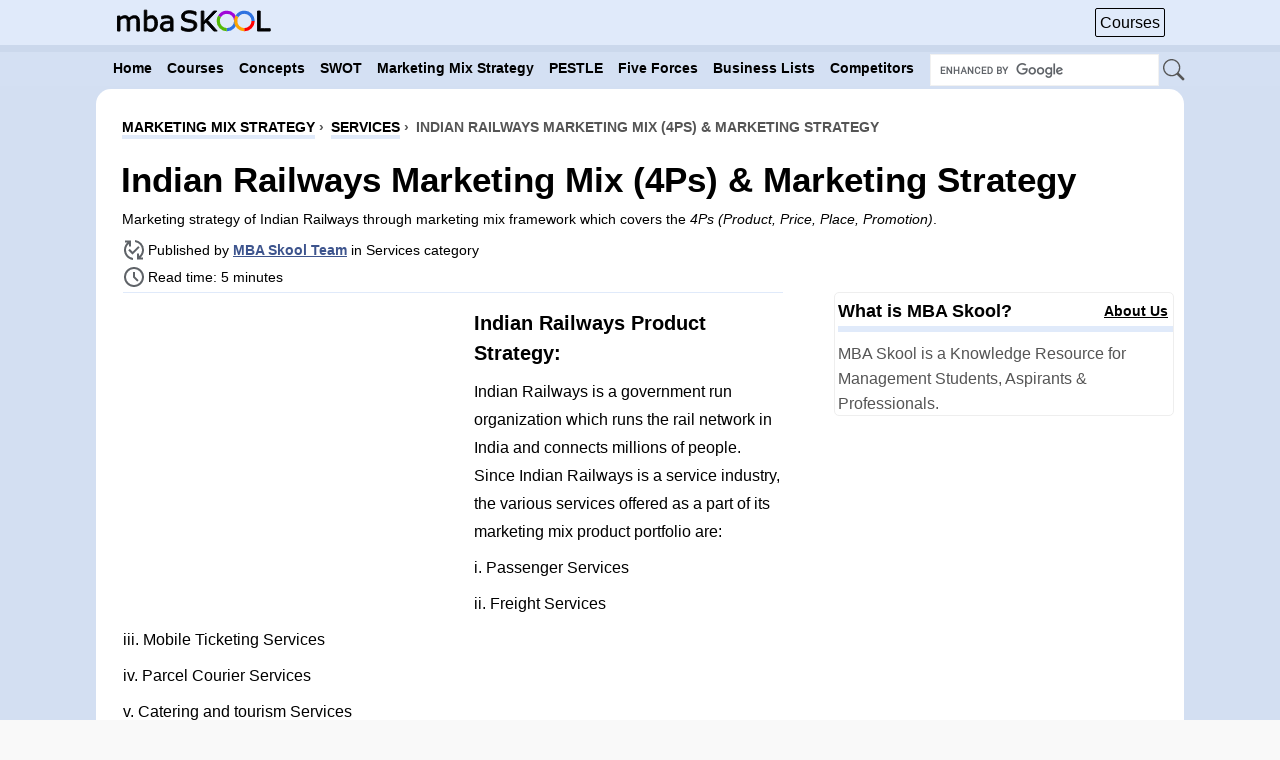

--- FILE ---
content_type: text/html; charset=utf-8
request_url: https://www.mbaskool.com/marketing-mix/services/17700-indian-railways.html
body_size: 16574
content:
<!doctype html>
<html lang="en-gb">
<head>
<meta charset="utf-8">
<meta name="viewport" content="width=device-width, initial-scale=1">
  <meta name="robots" content="index, follow" />
  <meta name="author" content="MBA Skool Team" />
  <meta name="description" content="Marketing Strategy of Indian Railways analyses the brand with the marketing mix framework which covers the 4Ps (Product, Price, Place, Promotion). Indian Railways Marketing Mix & Strategy covers its product, pricing, advertising & distribution strategies. It also consists of Service Mix (Process, People, Physical Evidence) strategies." />
  <title>Indian Railways Marketing Mix (4Ps) &amp; Marketing Strategy | MBA Skool</title>
  <link rel="icon" href="https://www.mbaskool.com/favicon.ico" />
  <meta name="twitter:description" content="Marketing Strategy of Indian Railways analyses the brand with the marketing mix framework which covers the 4Ps (Product, Price, Place, Promotion). Indian Railways Marketing Mix & Strategy covers its product, pricing, advertising & distribution strategies. It also consists of Service Mix (Process, People, Physical Evidence) strategies."/>
  <meta name="twitter:card" content="summary_large_image"/>
  <meta name="twitter:site" content="@mbaskool"/>
  <meta name="twitter:image" content="https://www.mbaskool.com/2019_images/stories/jan_images/mktgmx-indiarailways.jpg"/>
  <meta property="og:description" content="Marketing Strategy of Indian Railways analyses the brand with the marketing mix framework which covers the 4Ps (Product, Price, Place, Promotion). Indian Railways Marketing Mix & Strategy covers its product, pricing, advertising & distribution strategies. It also consists of Service Mix (Process, People, Physical Evidence) strategies."/>
  <meta property="og:type" content="article"/>
  <meta property="og:url" content="https://www.mbaskool.com/marketing-mix/services/17700-indian-railways.html"/>
  <meta property="og:site_name" content="MBA Skool"/>
  <meta property="og:image" content="https://www.mbaskool.com/2019_images/stories/jan_images/mktgmx-indiarailways.jpg"/>
  <meta property="og:title" content="Indian Railways Marketing Mix (4Ps) & Marketing Strategy | MBA Skool"/>
  <meta name="twitter:title" content="Indian Railways Marketing Mix (4Ps) & Marketing Strategy | MBA Skool"/>
  <link rel="canonical" href="https://www.mbaskool.com/marketing-mix/services/17700-indian-railways.html" />

<!-- Google tag (gtag.js) -->
<script async src="https://www.googletagmanager.com/gtag/js?id=G-GL8TKQK8X5"></script>
<script>
  window.dataLayer = window.dataLayer || [];
  function gtag(){dataLayer.push(arguments);}
  gtag('js', new Date());
  
  gtag('config', 'G-GL8TKQK8X5');
</script>
<script async src="https://pagead2.googlesyndication.com/pagead/js/adsbygoogle.js?client=ca-pub-3439485215941617"
     crossorigin="anonymous"></script>
<script async src="https://fundingchoicesmessages.google.com/i/pub-3439485215941617?ers=1" nonce="nNggY5pMoCgn--1LN3BXWQ"></script><script nonce="nNggY5pMoCgn--1LN3BXWQ">(function() {function signalGooglefcPresent() {if (!window.frames['googlefcPresent']) {if (document.body) {const iframe = document.createElement('iframe'); iframe.style = 'width: 0; height: 0; border: none; z-index: -1000; left: -1000px; top: -1000px;'; iframe.style.display = 'none'; iframe.name = 'googlefcPresent'; document.body.appendChild(iframe);} else {setTimeout(signalGooglefcPresent, 0);}}}signalGooglefcPresent();})();</script>
<style>#install_button{background-color:transparent;border:none;border-radius:2px;margin-right:8px;float:left;line-height:100%;cursor:pointer;transition:opacity .3s ease-out;padding: 0px;height:30px;}.install_show{visibility:hidden;opacity:0;}html{scroll-behavior: smooth;}#scrolltop{position:fixed;top:2px;left:50%;z-index:1000000;display:none;opacity:1;animation-name:fadeInOpacity;animation-iteration-count:1;animation-timing-function:ease;animation-duration:1s}@keyframes fadeInOpacity{0%{opacity:0}100%{opacity:1}}#scrolltop svg,#install_button svg{border:1px solid #b5b5b5;border-radius:30%;vertical-align:middle;width:24px;height:24px;padding:3px}#scrolltop a{margin:3px}#byline{text-decoration:underline;font-weight:700;}#core-team{scroll-margin-top:60px;}.progress-container{width:100%;height:7px;background:#cbd8ec;position:fixed;top:45px;z-index:10000}.progress-bar{height:7px;background:#89b2f3;width:0%}#backhome{display:none;margin-left:4px;animation-name:fadeInWidth;animation-iteration-count:1;animation-timing-function:ease;animation-duration:.2s;float:inline-start;margin-top:11px;}@keyframes fadeInWidth{0%{width:0}100%{width:25px}}#mod_date{background:url('data:image/svg+xml,<svg xmlns="http://www.w3.org/2000/svg" height="24px" viewBox="0 -960 960 960" width="24px" fill="%235f6368"><path d="M200-80q-33 0-56.5-23.5T120-160v-560q0-33 23.5-56.5T200-800h40v-80h80v80h320v-80h80v80h40q33 0 56.5 23.5T840-720v560q0 33-23.5 56.5T760-80H200Zm0-80h560v-400H200v400Zm0-480h560v-80H200v80Zm0 0v-80 80Zm280 240q-17 0-28.5-11.5T440-440q0-17 11.5-28.5T480-480q17 0 28.5 11.5T520-440q0 17-11.5 28.5T480-400Zm-160 0q-17 0-28.5-11.5T280-440q0-17 11.5-28.5T320-480q17 0 28.5 11.5T360-440q0 17-11.5 28.5T320-400Zm320 0q-17 0-28.5-11.5T600-440q0-17 11.5-28.5T640-480q17 0 28.5 11.5T680-440q0 17-11.5 28.5T640-400ZM480-240q-17 0-28.5-11.5T440-280q0-17 11.5-28.5T480-320q17 0 28.5 11.5T520-280q0 17-11.5 28.5T480-240Zm-160 0q-17 0-28.5-11.5T280-280q0-17 11.5-28.5T320-320q17 0 28.5 11.5T360-280q0 17-11.5 28.5T320-240Zm320 0q-17 0-28.5-11.5T600-280q0-17 11.5-28.5T640-320q17 0 28.5 11.5T680-280q0 17-11.5 28.5T640-240Z"/></svg>') no-repeat;padding: 7px 6px 0px 26px;background-position: 0px 4px;}#published{background:url('data:image/svg+xml,<svg xmlns="http://www.w3.org/2000/svg" height="24px" viewBox="0 -960 960 960" width="24px" fill="%235f6368"><path d="M440-82q-76-8-141.5-41.5t-114-87Q136-264 108-333T80-480q0-91 36.5-168T216-780h-96v-80h240v240h-80v-109q-55 44-87.5 108.5T160-480q0 123 80.5 212.5T440-163v81Zm-17-214L254-466l56-56 113 113 227-227 56 57-283 283Zm177 196v-240h80v109q55-45 87.5-109T800-480q0-123-80.5-212.5T520-797v-81q152 15 256 128t104 270q0 91-36.5 168T744-180h96v80H600Z"/></svg>') no-repeat;padding: 3px 0px 1px 26px;}#time{background:url('data:image/svg+xml,<svg xmlns="http://www.w3.org/2000/svg" height="24px" viewBox="0 -960 960 960" width="24px" fill="%235f6368"><path d="m612-292 56-56-148-148v-184h-80v216l172 172ZM480-80q-83 0-156-31.5T197-197q-54-54-85.5-127T80-480q0-83 31.5-156T197-763q54-54 127-85.5T480-880q83 0 156 31.5T763-763q54 54 85.5 127T880-480q0 83-31.5 156T763-197q-54 54-127 85.5T480-80Zm0-400Zm0 320q133 0 226.5-93.5T800-480q0-133-93.5-226.5T480-800q-133 0-226.5 93.5T160-480q0 133 93.5 226.5T480-160Z"/></svg>') no-repeat;padding: 7px 0px 5px 26px;background-position: 0px 4px;width:144px;}#toc{border-top: 1px solid #eee;padding: 8px 0px 10px 38px;margin: 5px 10px 20px 0px;width: 80%;border-bottom: 1px solid #eee;display:inline-block;}h2,h3{scroll-margin-top:60px;}#article_content tr{scroll-margin-top:45px;}input{-webkit-border-radius:5px;-moz-border-radius:5px;border-radius:5px}#sbsearch{float:right;margin-top:46px;margin-right:7%;width:260px}#bg_p li{font-weight:normal;list-style: decimal inside;}#sbsearch input[type=text]{height:28px!important;-webkit-border-radius:0!important;border-radius:0!important;width:225px!important;border:1px solid #f1f1f1;padding:1px;font-size:16px;}body{text-align:center;font-family:sans-serif;color:#555;line-height:120%;background-color:#f9f9f9;margin:0 0 10px;padding:0}#centertop{text-align:left;margin:0 auto;width:100%;font-size:12px}#btn_tb{float:right;margin-top:6px;margin-right:0}#centerbottom{text-align:left;overflow:hidden;margin:0 auto;font-size:12px;margin-top:3px!important;width:85%;}#header{text-align:left;height:51px;position:relative;margin:auto;width:100%;}#side_a{margin-top:25px;text-align:center;border-spacing:0}#toplg_txt{width:156px;margin-top:9px}#pathway{width:97%;text-align:center;margin-left:26px;padding-top:25px;padding-bottom:8px;}.pathway{text-align:left;font-family:sans-serif;font-size:14px;font-weight:700;text-transform:uppercase}.pathway ol li{padding:0}.pathway li:nth-child(2){margin-left:3px}.pathway li:nth-child(3){margin-left:3px}.pathway a {border-bottom: 4px solid #e0eafa;color:black!important;}#wrapblank{width:100%;text-align:left;height:100%!important;margin:0 auto}#insidewrapblank{min-height:374px!important;height:1%}#holder{height:100%!important;overflow:hidden;text-align:center;margin:0 8px;padding:2px 0}#sidebar{float:right;width:340px}#sidebar a{color:#000}#sidebar div{border-radius:5px}#article_content,#article_content_t{width:730px;float:left;margin-left:17px;color:#000;font-family:sans-serif;font-size:16px;padding-top:5px;border-top:1px solid #e0eafa;line-height:180%}#article_content h2,#article_content_t h2{font-size:20px;color:#000}#article_content caption{caption-side:bottom;padding-top:15px;}#article_content td,#article_content th{padding:4px 10px 4px 10px;border:1px solid #f7f7f7!important;}#article_content td p, #article_content th p {margin: 0;}#article_content table tr th:nth-child(1){width: 200px;}#article_content th {text-align: center;}#midblock{float:left;height:auto!important;text-align:left;margin:0;padding:0}.insidem{overflow:hidden;width:100%;margin:0;padding:0}.insidem_a{width:100%;overflow:visible}.newsitem_text{margin:0;padding:0 2px}#top_menu{height:100%!important}body ol{list-style:decimal outside}body ol li{margin-left:0;list-style-image:none;background:0 0;padding:5px 0}form,h1,h2,ol,p,ul{margin:.5em 0}ul{list-style:none;margin:0;padding:0}ul li{margin-left:16px}h1{font-size:1.7em;line-height:1.7em}.contentheading,h2{font-size:2.5em;line-height:1.5em}.contentheading{letter-spacing:normal;font:35px sans-serif;padding:0 0 1px 17px;margin-top:10px;margin-bottom:2px;font-weight:700}.contentpaneopen{width:100%;text-align:left;position:relative;border-collapse:separate;border-spacing:3px;margin:0;padding:0}.componentheading{text-transform:capitalize;letter-spacing:normal;font:35px sans-serif;margin-bottom:5px;width:98%;padding:0 0 1px 17px;color:#000}.contentpane,.contentpaneopen,table.blog{width:100%;margin:0;padding:0}.contentpane{font-size:15px;margin-left:17px;font-family:sans-serif;width:98%}tr.sectiontableentry1:hover td,tr.sectiontableentry2:hover td{background-color:#e0e0e0;color:#42a3dc}td.sectiontableentry1,tr.sectiontableentry1 td{background-color:#fff;color:#42a3dc}td.sectiontableentry1,td.sectiontableentry2,tr.sectiontableentry1 td,tr.sectiontableentry2 td{border-bottom:1px solid #e4e4e4}td.sectiontableentry1,td.sectiontableentry2,tr.sectiontableentry1 td,tr.sectiontableentry2 td{height:20px;line-height:29px;padding:0 10px}.sectiontableheader{border:1px solid #d3d2d2;background:#e4e4e4;color:#fff}.sectiontableheader{font-weight:700;padding:5px}::-webkit-scrollbar{width:9px}::-webkit-scrollbar-track{background-color:#929191}::-webkit-scrollbar-thumb{background:#3d548d}#color{margin:0;padding:0}a:link,a:visited{text-decoration:none}img{border:0}.contentpaneopen{width:100%;margin:0;padding:0}body li{margin-left:16px;font-family:sans-serif;font-size:16px;text-decoration:none;font-weight:700;line-height:160%}#top_menu{background:#d3dff2!important}#wrapblank{background:none;margin-top:0;margin-bottom:10px;}#insidewrapblank{background:#fff no-repeat right top;border-radius:15px;}a:link,a:visited{color:#3d548d}h1,h2{color:#fff}.contentheading{color:#000}.tg_img{width:27px;height:24px;vertical-align:middle;}#bnr_top{margin-bottom:0px;border-spacing:0;line-height:120%;margin-top:10px;float:left;padding-right:15px;}#tp_ico1{color:#000;font-family:Arial;font-size:16px;border:1px solid #000;padding:4px;border-radius:2px;float:right;margin-top:2px;}#lu_side{margin-top:10px;padding-bottom:5px;border-spacing:0;text-align:center}.newsitem_info{font-family:sans-serif;font-size:14px;color:#000;margin-left:18px}.tagline{font-size: 14px;line-height:165%;}.newsitem_info span{display:inline-block;}@media only screen and (min-width:1279px){.clearfix{width:82%}}@media only screen and (min-width:1520px) and (max-width:1849px){#article_content,#article_content_t{width:850px}}@media only screen and (min-width:1850px){#article_content,#article_content_t{width:1120px}}@media only screen and (min-width:1200px) and (max-width:1279px){#centerbottom{width:100%}.nav{padding-left:.65%!important}#sbsearch{margin-right:0}}@media only screen and (min-width:1280px) and (max-width:1335px){#article_content {width:660px;}}@media only screen and (min-width:641px) and (max-width:1199px){.toggleMenu{width:50px!important}#centerbottom{width:100%}#top_menu{margin:0;border:none}#header{height:43px;border:none;margin-top:0;padding-top:0}#article_content,#article_content_t{width:99%;font-size:16px;margin-left:0}#centertop{width:100%}.container{width:100%}#sidebar{float:left;width:100%;margin-top:10px}img{max-width:100%}.contentheading{font:35px sans-serif;font-weight:700;padding:0;border-bottom:0;margin-top:0}.newsitem_info{color:#000}#sbsearch{width:265px;margin-top:38px;margin-right:0px}#search_ico{background:0 0!important}.contentpaneopen{border-spacing:0}#pathway{padding-left:8px;margin:0;padding-top:6px}#lu_side{margin-top:15px;border-bottom:none;padding-bottom:0;margin-bottom:30px}.slim #sbBar{height:42px!important}#btn_tb{margin-top:3px}.nav a{padding:9px 4px!important}#bnr_top{float:left;margin-right:0}.newsitem_info{margin-left:0}#scrolltop {top: 0px;left: 45%;}}@media only screen and (min-width:350px) and (max-width:641px){#header{height:42px;;margin-top:0;padding-top:0}img{max-width:100%}#article_content,#article_content_t{width:100%;float:none;margin-left:0;font-size:16px;margin-top:0;padding-top:2px;line-height:165%}#sidebar{width:98%;float:none;margin-left:4px;}#centertop{width:100%}#centerbottom{width:100%}.contentheading{padding:0;border-bottom:0}#sbsearch{float:right;margin-top:37px;margin-right:0px;width:230px}#btn_tb{float:right;margin-top:3px;padding:0;margin-right:0}#toplg_txt{display:inline-block;font-weight:700;font-size:14px;margin-left:4px;margin-right:0;width:130px;height:20px;box-shadow:0 0;-webkit-filter:brightness(100%);filter:brightness(100%)}ul li{padding-left:0px;padding-right:0}input[type=text]{width:75%}#sbsearch input[type=text]{height:27px!important;width:190px!important;border:1px solid #f1f1f1}#top_menu{margin:0;border:none}.newsitem_text{padding:0}.contentpaneopen{border-spacing:0}#side_a{margin-top:40px}#pathway{padding:10px 4px 10px;font-size:8px;background:0 0;width:95%;margin:0}.contentheading{font:35px sans-serif;font-weight:700;width:90%;margin-top:4px;margin-left:4px;}.slim #sbBar{border-bottom:3px solid #cbd8ec!important}.slim #sbBar{height:40px!important}#wrapblank{margin-top:0px!important;}#bnr_top{margin-top:10px;padding:0px;margin-bottom:5px;background:0 0;text-align:center;float:none;margin-right:0}#search_ico{width:16px!important;height:16px!important}#tp_ico1{margin-right:5px;font-size:16px}#lu_side{margin-top:15px;border-bottom:none;padding-bottom:0;margin-bottom:30px}.nav a{padding:9px 4px!important}#holder{margin:0 0px}#article_content p,#article_content h2,#article_content h3,#article_content_t p,#article_content_t h2,#article_content_t h3,#article_content span, #article_content ul,#article_content_t span, #article_content_t ul {margin-left:4px;margin-right:4px;}#b_np{margin-left:4px;}.toggleMenu{margin-left:4px}.newsitem_info{margin-left:4px;}#scrolltop {top: 0px;left: 44%;}#backhome{margin-top:9px;}}@media only screen and (min-width:240px) and (max-width:350px){#header{height:42px;margin-top:0;padding-top:0}img{max-width:100%}#article_content,#article_content_t{width:100%;float:none;margin-left:0;font-size:16px;margin-top:0;padding-top:5px;line-height:165%}#sidebar{width:98%;float:none;margin-left:2px}#centertop{width:100%}#centerbottom{width:100%}.contentheading{padding:0;border-bottom:0}#sbsearch{float:right;margin-top:36px;margin-right:0px;margin-bottom:5px;width:178px}#btn_tb{float:right;padding-left:4px;margin-top:3px;margin-right:0}#toplg_txt{display:inline-block;font-weight:700;font-size:14px;padding-left:0;width:93px;height:16px;box-shadow:0 0;-webkit-filter:brightness(100%);filter:brightness(100%)}ul li{padding-left:0px;padding-right:0}input[type=text]{width:75%}#sbsearch input[type=text]{width:140px!important;border:1px solid #f1f1f1}#top_menu{margin:0;border:none}.newsitem_text{padding:0}.contentpaneopen{border-spacing:0}#holder{margin:0 0}#side_a{margin-top:56px}#pathway{padding:10px 0px 10px;font-size:8px;background:0 0;width:95%;margin:0}.contentheading{font:35px sans-serif;font-weight:700;width:90%;margin-top:4px}.slim #sbBar{border-bottom:3px solid #cbd8ec!important}.slim #sbBar{height:40px!important}#wrapblank{margin-top:0px!important;}#bnr_top{margin-top:10px;padding:0px;margin-bottom:8px;background:0 0;float:none;margin-right:0}#search_ico{width:16px!important;height:15px!important}#tp_ico1{margin-right:5px;font-size:16px}#lu_side{margin-top:15px;border-bottom:none;padding-bottom:0;margin-bottom:30px}.nav a{padding:9px 4px!important}.newsitem_info{margin-left:0}#scrolltop {top: 0px;left: 39%;}#backhome{margin-top:6px;}}@media only screen and (max-width:240px){#holder{height:100%!important;overflow:visible;text-align:center;margin:0 8px;padding:2px 0}.newsitem_info{margin-left:0}.nav a{padding:9px 4px!important}#scrolltop {top: 0px;left: 39%;}#backhome{margin-top:6px;}#bnr_top{margin-top:10px;margin-bottom:10px;padding:0px;background:0 0;float:none;margin-right:0}#insidewrapblank{overflow:hidden;width:100%;}#search_ico{width:16px!important;height:15px!important}#tp_ico1{margin-right:5px;font-size:12px}#lu_side{margin-top:50px;border-bottom:none;padding-bottom:0;margin-bottom:30px}.insidem_a{width:100%;overflow:visible}#header{height:31px;margin-top:0;padding-top:0;}img{max-width:100%}#article_content,#article_content_t{width:96%;float:none;margin-left:0;font-size:16px;margin-top:0;padding-top:5px;line-height:165%}#sidebar{width:98%;float:none}#centertop{width:100%}#centerbottom{overflow:visible;width:100%}.contentheading{padding:0;border-bottom:0}#sbsearch{float:right;margin-top:30px;margin-right:2px;width:138px;margin-bottom:0!important}#btn_tb{float:right;padding-left:6px;margin-top:3px}#toplg_txt{display:inline-block;font-weight:700;font-size:14px;padding-left:0;margin-right:0;width:90px;height:15px;box-shadow:0 0;-webkit-filter:brightness(100%);filter:brightness(100%)}ul li{padding-left:2px}input[type=text]{width:75%}#sbsearch input[type=text]{width:132px!important;border:1px solid #f1f1f1}#top_menu{margin:0;border:none}.newsitem_text{padding:0}.contentpaneopen{border-spacing:0}#holder{margin:0 1px}#side_a{margin-top:65px}.insidem{overflow:visible;width:100%;margin:0;padding:0}#holder{height:100%!important;overflow:visible;text-align:center;margin:0 0;padding:2px 0}#pathway{padding:0 5px 0;font-size:8px;width:95%;margin:0}.contentheading{font:20px sans-serif;font-weight:700;width:90%}.slim #sbBar{border-bottom:3px solid #cbd8ec!important}.slim #sbBar{height:31px!important}#wrapblank{margin-top:0px!important;}}.container{width:100%;margin:0 auto;background:#d4e0f3;}.toggleMenu{display:none;background:#d4e0f3;padding-top:7px;color:#fff!important;padding-bottom:3px;width:36px;font-weight:700;font-size:16px;border-right:2px solid #fff}.nav{list-style:none;background:#d4e0f3;padding-left:8%}.nav:after,.nav:before{content:" ";display:table}.nav:after{clear:both}.nav a{padding:9px 4px;color:#000;font-weight:700;font-size:14px;font-family:sans-serif}.nav li{position:relative}.nav>li{background-image:none;float:left;font-size:11px;margin-left:7px}.nav>li>a{display:block}@media only screen and (max-width:1199px){.nav>li{float:none}.nav{display:none;padding-left:0}.toggleMenu{display:inline-block}}#sbBarHolder.slim{height:8px}#sbBar{background-color:#999;min-width:180px;z-index:300}#sbBar.fixed_elem{left:0;right:0;top:0}.clearfix{margin:0 auto;min-width:180px}.slim #sbBar{border-bottom:3px solid #cbd8ec;height:49px;position:fixed;z-index:9999;background-color:#e0eafa}@media only screen and (max-width:1200px){.progress-container{height:5px;top:38px}.progress-bar{height:5px}#scrolltop svg,#install_button svg{padding:2px;}}</style>
<link rel="preload" href="https://www.mbaskool.com/templates/youbumpit/css/template_responsive_new.css?version=64" as="style" onload="this.onload=null;this.rel='stylesheet'">
<noscript><link rel="stylesheet" href="https://www.mbaskool.com/templates/youbumpit/css/template_responsive_new.css?version=64"></noscript>
<link href="https://www.mbaskool.com/favicon_icon_96.png" rel="icon" sizes="96x96" type="image/png" />
<link rel="apple-touch-icon" href="/apple-touch-icon-192.png" />
<meta name="theme-color" content="#e0eafa">
<link rel="manifest" href="/manifest.json">
</head>
<body id="color">
<!--header-->
<div id="header">
<div id="toolbar">
<div id="sbBarHolder" class="slim">
        <div class=" fixed_elem" id="sbBar">
			<div class="clearfix">
				<div style="float:left;"><a href="https://www.mbaskool.com/">
                                 <svg id="backhome" xmlns="http://www.w3.org/2000/svg" height="25px" viewBox="0 -960 580 960" width="25px" fill="black"><path d="M400-80 0-480l400-400 71 71-329 329 329 329-71 71Z"></path></svg>
                                 <svg xmlns="http://www.w3.org/2000/svg" width="170" height="23" viewBox="0 0 170 23" fill="black" id="toplg_txt"><title>MBA Skool</title><path stroke="black" stroke-width="1" d="m 111.40723,23 h -3.76465 l -8.62793,-9.711914 -2.16797,2.314453 V 23 H 93.946289 V 1.1884766 H 96.84668 V 12.570313 L 107.4375,1.1884766 h 3.51563 L 101.21191,11.442383 Z M 89.214844,16.774414 c 0,0.849609 -0.200195,1.689453 -0.600586,2.519531 -0.390625,0.830078 -0.942383,1.533203 -1.655274,2.109375 -0.78125,0.625 -1.694336,1.113281 -2.739257,1.464844 -1.035157,0.351563 -2.285157,0.527344 -3.75,0.527344 -1.572266,0 -2.988282,-0.146484 -4.248047,-0.439453 -1.25,-0.292969 -2.524414,-0.727539 -3.823243,-1.303711 v -3.632813 h 0.205079 c 1.103515,0.917969 2.377929,1.625977 3.823242,2.124024 1.445313,0.498047 2.802734,0.74707 4.072265,0.74707 1.796875,0 3.19336,-0.336914 4.189454,-1.010742 1.005859,-0.673828 1.508789,-1.572266 1.508789,-2.695313 0,-0.966797 -0.239258,-1.679687 -0.717774,-2.138672 -0.46875,-0.458984 -1.186523,-0.815429 -2.15332,-1.069335 -0.732422,-0.195313 -1.52832,-0.356446 -2.387695,-0.483399 -0.84961,-0.126953 -1.75293,-0.288086 -2.709961,-0.483398 C 76.294922,12.599609 74.859375,11.901367 73.921875,10.915039 72.99414,9.9189453 72.530273,8.625 72.530273,7.0332031 c 0,-1.8261719 0.771485,-3.3203125 2.314454,-4.4824218 1.542969,-1.171875 3.500976,-1.75781255 5.874023,-1.75781255 1.533203,0 2.939453,0.14648438 4.21875,0.43945315 1.279297,0.2929687 2.412109,0.6542969 3.398437,1.0839844 v 3.4277343 h -0.205078 c -0.830078,-0.703125 -1.923828,-1.2841797 -3.28125,-1.743164 -1.347656,-0.46875 -2.729492,-0.703125 -4.145507,-0.703125 -1.552735,0 -2.802735,0.3222656 -3.75,0.9667968 -0.9375,0.6445313 -1.40625,1.4746094 -1.40625,2.4902344 0,0.9082031 0.234375,1.6210938 0.703125,2.1386719 0.46875,0.5175781 1.293945,0.9130859 2.475585,1.1865233 0.625,0.136719 1.513672,0.302734 2.666016,0.498047 1.152344,0.195313 2.128907,0.395508 2.929688,0.600586 1.621093,0.429687 2.841796,1.079101 3.662109,1.948242 0.820313,0.869141 1.230469,2.084961 1.230469,3.647461 z M 63.295898,23 h -2.739257 v -1.743164 c -0.244141,0.166015 -0.576172,0.40039 -0.996094,0.703125 -0.410157,0.292969 -0.810547,0.527344 -1.201172,0.703125 -0.458985,0.224609 -0.986328,0.410156 -1.582031,0.556641 -0.595703,0.15625 -1.293946,0.234375 -2.094727,0.234375 -1.474609,0 -2.724609,-0.488281 -3.75,-1.464844 -1.025391,-0.976563 -1.538086,-2.22168 -1.538086,-3.735352 0,-1.240234 0.263672,-2.24121 0.791016,-3.002929 0.537109,-0.771485 1.298828,-1.376954 2.285156,-1.816407 0.996094,-0.439453 2.192383,-0.737304 3.588867,-0.893554 1.396485,-0.15625 2.895508,-0.273438 4.497071,-0.351563 v -0.424805 c 0,-0.625 -0.112305,-1.142578 -0.336914,-1.552734 C 60.004883,9.8017578 59.692383,9.4794922 59.282227,9.2451172 58.891602,9.0205078 58.422852,8.8691406 57.875977,8.7910156 57.329102,8.7128906 56.757812,8.6738281 56.162109,8.6738281 c -0.722656,0 -1.52832,0.097656 -2.416992,0.2929688 -0.888672,0.1855469 -1.806641,0.4589844 -2.753906,0.8203125 H 50.844727 V 6.9892578 c 0.537109,-0.1464844 1.313476,-0.3076172 2.329101,-0.4833984 1.015625,-0.1757813 2.016602,-0.2636719 3.00293,-0.2636719 1.152343,0 2.15332,0.097656 3.002929,0.2929687 0.859375,0.1855469 1.601563,0.5078126 2.226563,0.9667969 0.615235,0.4492188 1.083985,1.0302735 1.40625,1.7431641 0.322265,0.7128905 0.483398,1.5966798 0.483398,2.6513668 z m -2.739257,-4.02832 v -4.555664 c -0.839844,0.04883 -1.831055,0.122069 -2.973633,0.219726 -1.132813,0.09766 -2.03125,0.239258 -2.695313,0.424805 -0.791015,0.224609 -1.430664,0.576172 -1.918945,1.054687 -0.488281,0.46875 -0.732422,1.118164 -0.732422,1.948243 0,0.9375 0.283203,1.645508 0.849609,2.124023 0.566407,0.46875 1.430665,0.703125 2.592774,0.703125 0.966797,0 1.850586,-0.185547 2.651367,-0.556641 0.800781,-0.380859 1.542969,-0.834961 2.226563,-1.362304 z M 46.289062,14.694336 c 0,1.367187 -0.195312,2.597656 -0.585937,3.691406 -0.380859,1.09375 -0.898437,2.011719 -1.552734,2.753906 -0.693359,0.771485 -1.455078,1.352539 -2.285157,1.743164 -0.830078,0.38086 -1.743164,0.57129 -2.739257,0.57129 -0.927735,0 -1.738282,-0.112305 -2.431641,-0.336915 -0.693359,-0.214843 -1.376953,-0.507812 -2.050781,-0.878906 L 34.467773,23 H 31.889648 V 0.20703125 h 2.753907 V 8.3515625 c 0.771484,-0.6347656 1.591796,-1.1523437 2.460937,-1.5527344 0.869141,-0.4101563 1.845703,-0.6152344 2.929688,-0.6152344 1.933593,0 3.457031,0.7421875 4.570312,2.2265626 1.123047,1.4843751 1.68457,3.5791017 1.68457,6.2841797 z m -2.841796,0.07324 c 0,-1.953125 -0.322266,-3.432617 -0.966797,-4.438476 -0.644531,-1.0156253 -1.68457,-1.5234379 -3.120117,-1.5234379 -0.800781,0 -1.611328,0.1757812 -2.431641,0.5273437 -0.820313,0.3417969 -1.582031,0.7861332 -2.285156,1.3330082 v 9.375 c 0.78125,0.351562 1.450195,0.595702 2.006836,0.732421 0.566406,0.136719 1.206054,0.205079 1.918945,0.205079 1.523437,0 2.714844,-0.498047 3.574219,-1.494141 0.869141,-1.005859 1.303711,-2.578125 1.303711,-4.716797 z M 26.586914,23 h -2.753906 v -9.316406 c 0,-0.703125 -0.03418,-1.381836 -0.102539,-2.036133 C 23.671876,10.993164 23.54004,10.470703 23.334961,10.080078 23.110352,9.6601562 22.788086,9.3427734 22.368164,9.1279297 21.948242,8.913086 21.342773,8.8056641 20.551758,8.8056641 c -0.771485,0 -1.542969,0.1953125 -2.314453,0.5859375 -0.771485,0.3808593 -1.542969,0.8691404 -2.314453,1.4648434 0.02929,0.224609 0.05371,0.488281 0.07324,0.791016 0.01953,0.292969 0.0293,0.585937 0.0293,0.878906 V 23 h -2.753907 v -9.316406 c 0,-0.722657 -0.03418,-1.40625 -0.102539,-2.050781 -0.05859,-0.654297 -0.19043,-1.176758 -0.395508,-1.567383 C 12.548828,9.6455079 12.226562,9.3330078 11.806641,9.1279297 11.386719,8.913086 10.78125,8.8056641 9.9902344,8.8056641 9.2382813,8.8056641 8.4814453,8.991211 7.7197266,9.3623047 6.9677735,9.7333984 6.2158203,10.207031 5.4638672,10.783203 V 23 H 2.7099609 V 6.6376953 H 5.4638672 V 8.4541016 C 6.3232422,7.7412109 7.1777344,7.1845703 8.0273438,6.7841797 8.8867188,6.383789 9.7998049,6.1835937 10.766602,6.1835937 c 1.113281,0 2.055663,0.234375 2.827148,0.703125 0.78125,0.46875 1.362305,1.1181641 1.743164,1.9482422 1.113281,-0.9375 2.128906,-1.6113281 3.046875,-2.0214843 0.917969,-0.4199219 1.899414,-0.6298829 2.944336,-0.6298829 1.796875,0 3.120117,0.546875 3.969727,1.640625 0.859375,1.0839844 1.289062,2.6025393 1.289062,4.5556643 z"></path>    <circle data-per="40" cx="122" cy="12" r="9.5" fill="transparent" stroke="#2f73e0" stroke-width="3.5" stroke-dasharray="40 60" stroke-dashoffset="25" style="stroke-dasharray: 40, 60;"/>    <circle data-per="20" cx="122" cy="12" r="9.5" fill="transparent" stroke="#53b906" stroke-width="3.5" stroke-dasharray="20 80" stroke-dashoffset="85" style="stroke-dasharray: 20, 80; stroke-dashoffset: 85;"/>    <circle data-per="30" cx="122" cy="12" r="9.5" fill="transparent" stroke="#a006d7" stroke-width="3.5" stroke-dasharray="30 70" stroke-dashoffset="65" style="stroke-dasharray: 30, 70; stroke-dashoffset: 65;"/>    <circle data-per="40" cx="141" cy="12" r="9.5" fill="transparent" stroke="red" stroke-width="3.5" stroke-dasharray="40 60" stroke-dashoffset="25" style="stroke-dasharray: 40, 60;"/>    <circle data-per="20" cx="141" cy="12" r="9.5" fill="transparent" stroke="orange" stroke-width="3.5" stroke-dasharray="20 80" stroke-dashoffset="85" style="stroke-dasharray: 20, 80; stroke-dashoffset: 85;"/>    <circle data-per="30" cx="141" cy="12" r="9.5" fill="transparent" stroke="#2f73e0" stroke-width="3.5" stroke-dasharray="30 70" stroke-dashoffset="65" style="stroke-dasharray: 30, 70; stroke-dashoffset: 65;"/><path stroke="black" stroke-width="1" d="M 169.12851,23 H 155.32968 V 1.1884766 h 2.90039 V 20.421875 h 4.94909 5.94935 z"/></svg></a></div>
<div id="btn_tb">
     <a href="/courses.html" id="tp_ico1" onClick="gtag('event', 'nav_click', {'event_category': 'courses','event_label': 'navbutton'});">Courses</a>      
    </div>
</div>
</div>
</div>
</div>
<div id="sbsearch">
<form id="cse-search-box" action="/search-content.html" style="margin-top:0px;margin-bottom:0px;">	
<input type="text" name="q" size="14" id="search_box" aria-label="Search Box">
<button type="submit" style="padding: 0;background: none;border: none;width: 24px;height: 24px;vertical-align: middle;" title="Search"><svg xmlns="http://www.w3.org/2000/svg" width="100%" height="100%" fill="#565656" viewBox="0 0 18 18"><path d="M11.742 10.344a6.5 6.5 0 1 0-1.397 1.398h-.001c.03.04.062.078.098.115l3.85 3.85a1 1 0 0 0 1.415-1.414l-3.85-3.85a1.007 1.007 0 0 0-.115-.1zM12 6.5a5.5 5.5 0 1 1-11 0 5.5 5.5 0 0 1 11 0z"></path></svg></button></form></div>
<div class="progress-container">
    <div class="progress-bar" id="myBar"></div>
</div>
</div><!-- end header -->
<div id="footerbg">
<div id="centertop">
<!--top menu-->
<div id="top_menu" style="font-size:12px;">
<div class="container">
<a class="toggleMenu" aria-label="Menu" href="#"><span style="font-size:16px;margin-right: 4px;"><svg viewBox="0 0 100 80" width="27" height="24" class="tg_img"><rect width="100" height="12" rx="8"></rect><rect y="32" width="100" height="12" rx="8"></rect><rect y="64" width="100" height="12" rx="8"></rect></svg></span></a><ul class="nav"><li class="test"><a href="https://www.mbaskool.com/" ><span>Home</span></a></li><li ><a href="/courses.html" ><span>Courses</span></a></li><li ><a href="/business-concepts.html" ><span>Concepts</span></a></li><li ><a href="/swot-analysis.html" ><span>SWOT</span></a></li><li ><a href="/marketing-mix.html" ><span>Marketing Mix Strategy</span></a></li><li ><a href="/pestle-analysis.html" ><span>PESTLE</span></a></li><li ><a href="/five-forces-analysis.html" ><span>Five Forces</span></a></li><li ><a href="/business-lists.html" ><span>Business Lists</span></a></li><li ><a href="/competitors.html" ><span>Competitors</span></a></li></ul>
<!-- end top menu -->
</div><!-- end centertop-->
<div id="centerbottom">
<div id="wrapblank">
<div id="insidewrapblank">
<div id="pathway">
<div class="pathway">
<span class="breadcrumbs pathway" style="font-weight:bold">
<ol style="padding:0px;margin:0px;" itemscope itemtype="http://schema.org/BreadcrumbList"><li style="display:inline-block;" itemprop="itemListElement" itemscope itemtype="http://schema.org/ListItem"><a itemprop="item" href="/marketing-mix.html" class="pathway" ><span itemprop="name">Marketing Mix Strategy</span></a><meta itemprop="position" content="1" /></li> › <li style="display:inline-block;" itemprop="itemListElement" itemscope itemtype="http://schema.org/ListItem" ><a itemprop="item" href="/marketing-mix/services.html" class="pathway" ><span itemprop="name">Services</span></a><meta itemprop="position" content="2" /></li> › <li style="display:inline;" itemprop="itemListElement" itemscope itemtype="http://schema.org/ListItem" ><span id="brdcrmb_title" itemprop="name" class="pathway">Indian Railways  Marketing Mix (4Ps) & Marketing Strategy</span><meta itemprop="position" content="3" /></li></ol></span></div></div>
<!--MAIN LAYOUT HOLDER -->
<div id="holder">
<div id="midblock" style="width:100%;">
<div class="insidem">
<!-- component -->
<div class="insidem_a">

<div class="contentpaneopen">
<h1 class="contentheading">Indian Railways Marketing Mix (4Ps) & Marketing Strategy</h1>
<p class="tagline newsitem_info">Marketing strategy of Indian Railways  through marketing mix framework which covers the <em>4Ps (Product, Price, Place, Promotion)</em>.</p><!-- buttons -->
	<!-- end -->

<div class="newsitem_info">
<span style="display:block; "id="published">Published by <a id="byline" href="/about-us.html#core-team">MBA Skool Team</a> in Services category</span>
		<span id="time">Read time:</span>
</div>
<div class="newsitem_text">
<div id="article_content" >
<div id="bnr_top"><style>
.responsive-top { width: 336px; height: 280px; }
@media(min-width: 120px) { .responsive-top { width: 120px; height: 50px; } }
@media(min-width: 240px) { .responsive-top { width: 234px; height: 60px; } }
@media(min-width: 320px) { .responsive-top { width: 320px; height: 50px; } }
@media(min-width: 767px) { .responsive-top { width: 336px; height: 280px; } }
</style>
<!-- Responsive Top New -->
<ins class="adsbygoogle responsive-top"
    style="display:inline-block"
   data-ad-client="ca-pub-3439485215941617"
    data-ad-slot="4383679595"></ins>
<script>
(adsbygoogle = window.adsbygoogle || []).push({});
</script>
</div><h2 id="product">Indian Railways Product Strategy:</h2>
<p>Indian Railways is a government run organization which runs the rail network in India and connects millions of people. Since Indian Railways is a service industry, the various services offered as a part of its marketing mix product portfolio are:</p>
<p>i. Passenger Services</p>
<p>ii. Freight Services</p>
<p>iii. Mobile Ticketing Services</p>
<p>iv. Parcel Courier Services</p>
<p>v. Catering and tourism Services</p>
<p>vi. Parking Lot Services</p>
<p>vii. Other services like cloakroom, restroom, etc.</p>
<p>The Passenger Services by Indian Railways have various components viz.</p>
<p>a. Station Categories – Suburban Group, Non-Suburban Group and Halt Group.</p>
<p>b. Travel Classes – AC First Class, Anubhuthi (top-end class of Shatabdi Express), AC Two tier, First Class, AC Three Tier, Executive Chair Car, AC Chair Car, Sleeper Class, Second Seater and Unreserved/General.</p>
<p>c. Train Types – Superfast, Express, Passenger, Suburban, Metro, Luxury, Mountain.</p>
<p>The main services offered by Indian Railways is to provide good, safe and clean rail connectivity to passengers from one place to another.</p>
<p><img src="/2019_images/stories/jan_images/mktgmx-indiarailways.jpg" alt=""><br /></p>
<p>Image: flickr.com/photos/kichus/</p>

<p>This concludes the product strategy in Indian Railways marketing mix & strategy.</p><p><br /></p><h2 id="price">Indian Railways Price/Pricing Strategy:</h2><p>Below is the pricing strategy in Indian Railways marketing mix strategy:</p>
<p>Indian Railways follows a microeconomic pricing strategy where the distance travelled is same but at different price for different class of consumers. The services that are offered varies as per the class you book – sleeper class or AC class, etc.</p><div style="margin-bottom:15px;border-spacing:0px;text-align:center;">
<style>
.responsive-middle-la { width: 300px; height: 250px; }
@media(min-width: 120px) { .responsive-middle-la { width: 120px; height: 120px; } }
@media(min-width: 150px) { .responsive-middle-la { width: 150px; height: 150px; } }
@media(min-width: 240px) { .responsive-middle-la { width: 200px; height: 200px; } }
@media(min-width: 300px) { .responsive-middle-la { width: 300px; height: 250px; } }
@media(min-width: 360px) { .responsive-middle-la { width: 336px; height: 280px; } }
</style>
<!-- Responsive Middle LA -->
<ins class="adsbygoogle responsive-middle-la"
     style="display:inline-block;"
     data-ad-client="ca-pub-3439485215941617"
     data-ad-slot="7996535201"></ins>
<script>
     (adsbygoogle = window.adsbygoogle || []).push({});
</script>
</div><p>For Tatkal booking system, extra charges are levied. Concession in fares by Indian Railways are enjoyed by privileged consumers like politicians, railway employees, etc. Freight Services operate on the basis of weight, type, size of the parcel along with other factors like the type of service one opts for. The freight services are divided into three categories – Scale R, Scale P and Scale S that is followed for charging of freight for booking of parcel traffic under different types of parcel services. Overall their price segments are quite affordable and one of the cheapest in the world as they have different price segments that cater to the needs of one and all.</p>

<div id="toc"><p>Read more about Indian Railways</p><ul><li><a href="/swot-analysis/transport-and-logistics/3342-indian-railways.html">Indian Railways SWOT Analysis</a></li></ul></div><h2 id="place">Indian Railways Place & Distribution Strategy:</h2><p>Following is the distribution strategy in the Indian Railways marketing mix:</p>
<p>Indian Railways covers almost 115,000 kilometres throughout India and is one of the largest rail networks in the world. They cover every corner in the country, from rural areas to metropolitan cities. Their total track runs over a distance of 65,000+ km on route and 120,000 km on track length. International train services are also available to the neighbouring countries – Pakistan, Nepal, Bangladesh and Bhutan.</p><div style="margin-bottom:15px;border-spacing:0px;text-align:center;">
<style>
.responsive-middle { width: 300px; height: 250px; }
@media(min-width: 120px) { .responsive-middle { width: 120px; height: 120px; } }
@media(min-width: 150px) { .responsive-middle { width: 150px; height: 150px; } }
@media(min-width: 240px) { .responsive-middle { width: 200px; height: 200px; } }
@media(min-width: 300px) { .responsive-middle { width: 300px; height: 250px; } }
@media(min-width: 360px) { .responsive-middle { width: 336px; height: 280px; } }
</style>
<!-- Responsive Middle -->
<ins class="adsbygoogle responsive-middle"
     style="display:inline-block;"
     data-ad-client="ca-pub-3439485215941617"
     data-ad-slot="8644422061"></ins>
<script>
     (adsbygoogle = window.adsbygoogle || []).push({});
</script>
</div><p>This shows the wide geographic reach of the Indian Railways.</p>
<p><br /></p>
<h2 id="promotion">Indian Railways Promotion & Advertising Strategy:</h2><p>The promotional and advertising strategy in the Indian Railways marketing mix is as follows:</p>
<p>Indian Railways has never been engaged in aggressive promotional policy as it enjoys a monopoly market. Although recently it has been engaged in campaigns for other reasons like cleanliness, tourism, etc. In 2010, Ogilvy had flagged off the first large-scale corporate campaign for Indian Railways. That was strategically done to showcase the organisation as that connects people, places and hearts for Commonwealth Games. Recently Paper Boat came out with an interesting advertisement that focussed on reminding people about their travel experience with Indian Railways. It also promotes itself through IRCTC which is a subsidiary of its parent company Indian Railways and other websites. IRCTC has a mobile app that is being used for booking and other related services.</p>
<p><br /></p>
<p>Since this is a service marketing brand, here are the other three Ps to make it the 7Ps marketing mix of Indian Railways.</p>
<p><br /></p>
<h2 id="service">People:</h2>
<p>Indian Railways had not been at a very efficient place in the employee aspect. Factors like after sales service play a predominant role in how the customers frame an opinion about the brand. It has been an over-centralised organisation and the need for certain functions to be delegated has been understood by the higher authorities. Efficient work in this aspect would result in better operations in train and freight services as well as getting more customers. Indian Railways are slowly being more active on most of the social media platforms as per the need of the hour. Customers are encouraged to tweet their complaints and based upon the emergency of the situation, relevant actions would be taken. This has been an efficient way to revolutionise their grievance redressal system. Indian Railways Railways receive complaints on various platforms and to make it more effective they have planned to integrate the feedbacks received from various channels. A unified helpline number has been developed to make the feedback process easier for the customers.</p>
<p><br /></p>
<h2>Process:</h2>
<p>Indian Railways follow an easy process when it comes to delivering the service to customers. There are multiple platforms via which customers can book tickets and avail the benefits offered. Tatkal system has been introduced specifically for people who travel on a short notice or have been kept on a waitlist. So, the process is quite user friendly as we can access the portal services 24*7. The tracking process and delivery process of freight services are user friendly too.</p>
<p><br /></p>
<h2>Physical Evidence:</h2>
<p>The presence of Indian Railways has been quite evident as its establishment lies way back in 1853. The reserved tickets and receipts act as physical evidences for all the services offered by the organisation. Hence this concludes the marketing mix of Indian Railways.</p>
<p><br /></p>
<p><b>About Indian Railways:</b></p>
<p>Owned by Government of India and operated by Ministry of Railways, Indian Railways is described as the “transport lifeline of the nation”. It is the fourth largest railway network of the world.</p><div style="display:block;margin-bottom:15px;border-spacing:0px;text-align:center;"><style>
.responsive-bottom { width: 300px; height: 250px; }
@media(min-width: 120px) { .responsive-bottom { width: 120px; height: 120px; } }
@media(min-width: 150px) { .responsive-bottom { width: 150px; height: 150px; } }
@media(min-width: 240px) { .responsive-bottom { width: 200px; height: 200px; } }
@media(min-width: 300px) { .responsive-bottom { width: 300px; height: 250px; } }
@media(min-width: 375px) { .responsive-bottom { width: 336px; height: 280px; } }
</style>
<!-- Responsive Bottom New -->
<ins class="adsbygoogle responsive-bottom"
    style="display:inline-block"
   data-ad-client="ca-pub-3439485215941617"
    data-ad-slot="9023678470"></ins>
<script>
(adsbygoogle = window.adsbygoogle || []).push({});
</script>
</div><p>It was first introduced in 1853 from Bombay to Thane. Indian Railways was organised into regional zones in the year 1951.</p><p id="author_box">This article has been researched & authored by the <a href="https://www.mbaskool.com/content-team.html">Content & Research Team</a> which comprises of MBA students, management professionals, and industry experts. It has been reviewed & published by the <a href="/about-us.html#core-team">MBA Skool Team</a>. The content on MBA Skool has been created for educational & academic purpose only.</p><p>Browse marketing strategy and 4Ps analysis of more brands similar to Indian Railways. The Marketing Mix & Strategy section covers 4Ps and 7Ps of more than 800 brands in 2 categories.</p><p style="margin-top:20px;">Continue Reading:</p><div id="b_np">
					<a href="/marketing-mix/services/17078-future-group.html" style="color: black;background: #e0eafa;display:inline-block;padding:5px 15px 5px 15px;font-size:15px;font-family:sans-serif;border-radius:10px;font-weight:900;" title="Future Group Marketing Mix & Strategy">&laquo; Future Group Marketing Mix & Strategy</a>
					<a href="/marketing-mix/services/17752-westjet-airlines.html" style="color: black;background:#e0eafa;display:inline-block;padding:5px 15px 5px 15px;font-size:15px;font-family:sans-serif;border-radius:10px;font-weight:900;" id="btn_n" title="WestJet Airlines Marketing Mix & Strategy"> WestJet Airlines Marketing Mix & Strategy &raquo;</a></div><div style="clear:both;"></div><br><div style="width:100%;text-align:left;"><div style="float:left;width:100%;"><div style="margin-bottom:12px;float:left;margin-right:65px"><span style="font-weight:bold;font-size:18px;">Important Brands:</span><ul style="margin-top: 5px;"><li><a href="/marketing-mix/products/17006-adidas.html">Adidas Marketing Mix & Strategy</a></li><li><a href="/marketing-mix/products/16810-bmw.html">BMW Marketing Mix & Strategy</a></li><li><a href="/marketing-mix/products/16999-zara.html">Zara Marketing Mix & Strategy</a></li><li><a href="/marketing-mix/services/16886-subway.html">Subway Marketing Mix & Strategy</a></li></ul></div><div style="margin-bottom:12px;float:left;margin-right:65px"><span style="font-weight:bold;font-size:18px;">Categories:</span><ul style="margin-top:5px;"><li class=""><a href="/marketing-mix/products.html">Products</a></li><li><a href="/marketing-mix/services.html">Services</a></li></ul></div></div><div style="margin-bottom: 20px;"><p>The names and other brand information used in the Marketing Mix & Strategy section are properties of their respective companies. The companies are not associated with MBA Skool in any way.</p></div><span style="font: 17px sans-serif;">Share this Page on:</span><div style="margin:5px 0px 10px 5px;"><a style="margin-right:10px" target="_blank" rel="noopener" title="Facebook Share" href="https://www.facebook.com/sharer.php?u=https://www.mbaskool.com/marketing-mix/services/17700-indian-railways.html"><img alt="Facebook Share" src="/images/fbs_ico.png" loading="lazy" width="32" height="32"></a><a style="margin-right:10px" target="_blank" rel="noopener" title="Tweet" href="https://twitter.com/intent/tweet?url=https://www.mbaskool.com/marketing-mix/services/17700-indian-railways.html"><img alt="Tweet" src="/images/tws_ico.png" loading="lazy" width="32" height="32"></a><a title="Share on Linkedin" target="_blank" rel="noopener" href="https://www.linkedin.com/shareArticle?mini=true&amp;url=https://www.mbaskool.com/marketing-mix/services/17700-indian-railways.html"><img src="/images/lns_ico.png" loading="lazy" width="32" height="32" alt="Share on Linkedin"/></a></div></div>
</div>
<div id="sidebar">
<div style="border: 1px;border-style: solid;border-color:#EEE;padding-left:3px;margin-bottom: 15px;height: 122px;">
<p style="padding: 0px;padding-bottom: 5px;border-bottom: 6px solid #2e72dd26;font-weight: 600;color: #000;font-size: 18px;"><span>What is MBA Skool?</span><span style="float:right;font-size:14px;margin-right: 5px;text-decoration:underline;"><a style="color:black;" href="https://www.mbaskool.com/about-us.html">About Us</a></span></p><p style="font-family:sans-serif;font-size: 16px;line-height: 160%;">MBA Skool is a Knowledge Resource for Management Students, Aspirants &amp; Professionals.</p>
</div>
<div id="side_a" style="margin-right:4px;">
<style>
.responsive-side-article { display:inline-block; width: 300px; height: 250px; }
@media (max-width: 1024px) { .responsive-side-article { display: none; } }
@media (min-width: 1025px) { .responsive-side-article { width: 300px; height: 600px; } }
</style>
<!-- Responsive Side New -->
<ins class="adsbygoogle responsive-side-article"
     data-ad-client="ca-pub-3439485215941617"
     data-ad-slot="4533769122"></ins>
<script>
(adsbygoogle = window.adsbygoogle || []).push({});
</script>
</div>
<div style="height: 130px;margin-top: 15px;border: 1px;border-style: solid;border-color:#EEE;padding-left:3px;">
<p style="padding: 0px;padding-bottom: 5px;border-bottom: 6px solid #2e72dd26;font-weight: 600;color: #000;font-size: 18px;">Business Courses</p><div style="font-size: 16px;margin-left: 5px;font-family:sans-serif"><ul><li><a href="/courses/marketing.html">Marketing</a></li><li><a href="/courses/operations.html">Operations & SCM</a></li><li><a href="/courses/human-resources.html">Human Resources</a></li></ul></div>
</div>
<div style="height: 158px;margin-top:12px;border: 1px;border-style: solid;border-color:#EEE;padding-left:3px;">
<p style="padding: 0px;padding-bottom: 5px;border-bottom: 6px solid #2e72dd26;font-weight: 600;color: #000;font-size: 18px;">Quizzes & Skills</p>
<div style="font-size: 12px;font-weight: bold;margin-left: 5px;"><ul><li><a href="/quizzes.html">Management Quizzes</a></li><li>  <a href="/quizzes/skills.html">Skills Tests</a></li></ul></div><p style="font-family:sans-serif;font-size: 16px;line-height: 160%;padding-left: 5px;">Quizzes test your expertise in business and Skill tests evaluate your management traits</p>
</div>
<div style="margin-top:12px;border: 1px;border-style: solid;border-color:#EEE;padding-left:3px;">
<p style="padding: 0px;padding-bottom: 5px;border-bottom: 6px solid #2e72dd26;font-weight: 600;color: #000;font-size: 18px;">Related Content</p>
<div class="tabber">
<ul style="font-weight:bold;font-size:15px;padding-left:3px;">
<li><a href="/marketing-mix/products/16786-coca-cola.html">Coca Cola Marketing Mix & Strategy</a></li>
<li><a href="/marketing-mix/products/16893-nike.html">Nike Marketing Mix & Strategy</a></li>
<li><a href="/marketing-mix/services/16788-fedex.html">FedEx Marketing Mix & Strategy</a></li>
<li><a href="/marketing-mix/products/16860-samsung.html">Samsung Marketing Mix & Strategy</a></li>
<li><a href="/marketing-mix/services/16887-walmart.html">Walmart Marketing Mix & Strategy</a></li>
<li><a href="/marketing-mix/products/16812-apple.html">Apple Marketing Mix & Strategy</a></li>
<li><a href="/marketing-mix/services/17022-amazon.html">Amazon Marketing Mix & Strategy</a></li>
<li><a href="/marketing-mix/services/17140-starbucks.html">Starbucks Marketing Mix & Strategy</a></li>
<li><a href="/marketing-mix/products/16811-pepsi.html">Pepsi Marketing Mix & Strategy</a></li>
</ul>
</div>
</div>
<div style="height: 302px;margin-top: 12px;border: 1px;border-style: solid;border-color:#EEE;padding-left:3px;">
<p style="padding: 0px;padding-bottom: 5px;border-bottom: 6px solid #2e72dd26;font-weight: 600;color: #000;font-size: 18px;">All Business Sections</p><div style="font-size: 11px;margin-left: 5px;">
<ul style="font-weight:bold;font-size:15px;">
<li><a style="color:black;" href="/courses.html">Courses</a></li>
<li><a style="color:black;" href="/business-concepts.html">Business Concepts</a></li>
<li><a style="color:black;" href="/swot-analysis.html">SWOT Analysis</a></li>
<li><a style="color:black;" href="/marketing-mix.html">Marketing Mix & Strategy</a></li>
<li><a style="color:black;" href="/pestle-analysis.html">PESTLE Analysis</a></li>
<li><a style="color:black;" href="/five-forces-analysis.html">Five Forces Analysis</a></li>
<li><a style="color:black;" href="/competitors.html">Competitors</a></li>
<li><a style="color:black;" href="/business-lists/top-brands.html">Top Brand Lists</a></li>
<li><a style="color:black;" href="/business-articles.html">Articles</a></li>
<li><a style="color:black;" href="/group-discussion/topics.html">GD Topics</a></li>
</ul>
</div>
</div>
<div style="height: 88px;margin-top: 12px;border: 1px;border-style: solid;border-color:#EEE;padding-left:3px;">
<p style="padding: 0px;padding-bottom: 5px;border-bottom: 6px solid #2e72dd26;font-weight: 600;color: #000;font-size: 18px;">Write for Us</p><div style="font-size: 16px;margin-left: 5px;font-family:sans-serif;">Write & Contribute Business Content<ul><li><a style="display:block;" href="/upload-content.html">Submit Content</a></li></ul></div>
</div>
</div>


</div>
<!-- create by -->
	    <!-- end -->
</div>
</div>

<!-- end component -->
</div><!-- end mid block insidem class -->
</div><!-- end mid block div -->
<!-- END MID BLOCK -->
</div>
</div><!-- end of insidewrap-->
</div> <!--end of wrap-->
<!-- footer -->
<div id="footer">
<div id="fl">
<div id="youjoomla">
<div id="footmod">
<ul id="mainlevel-nav"><li><a href="/" class="mainlevel-nav" >Home</a></li><li><a href="/about-us.html" class="mainlevel-nav" >About Us</a></li><li><a href="/contact-us.html" class="mainlevel-nav" >Contact Us</a></li><li><a href="/terms-and-conditions.html" class="mainlevel-nav" >Terms</a></li><li><a href="/privacy-policy.html" class="mainlevel-nav" >Privacy Policy</a></li><li><a href="/upload-content.html" class="mainlevel-nav" >Contribute Content</a></li><li><a href="https://www.mbaskool.com/colleges.html" class="mainlevel-nav" >Colleges</a></li><li><a href="/media-coverage-mbaskool.html" class="mainlevel-nav" >Media</a></li><li><a href="https://www.mbaskool.com/quizzes.html" class="mainlevel-nav" >Quizzes</a></li><li><a href="https://www.mbaskool.com/business-articles.html" class="mainlevel-nav" >Articles</a></li><li><a href="https://www.mbaskool.com/group-discussion/topics.html" class="mainlevel-nav" >GD Topics</a></li><li><a href="https://www.mbaskool.com/web-stories.html" class="mainlevel-nav" >Web Stories</a></li></ul><!-- Start of StatCounter Code -->
<script type="text/javascript">
var sc_project=6386320; 
var sc_invisible=1; 
var sc_security="07939bf0";
</script> 
<script type="text/javascript" async
src="https://secure.statcounter.com/counter/counter.js"></script>
<noscript><div
class="statcounter"><a title="joomla site stats"
href="http://statcounter.com/joomla/" target="_blank"><img
class="statcounter"
src="http://c.statcounter.com/6386320/0/07939bf0/1/"
alt="joomla site stats" ></a></div></noscript>
<!-- End of StatCounter Code -->
</div><div id="cp">
<div style="color: white;font-size: 12px;display: block;margin-bottom:5px;">Follow us on <a href="https://www.facebook.com/mbaskool"><img src="/images/fb_ico.png" loading="lazy" width="32" height="32" style="margin: 5px;margin-bottom: 0px;border-radius: 35%;" alt="FB Page"></a><a href="https://twitter.com/mbaskool"><img src="/images/tw_ico.png" loading="lazy" width="32" height="32" style="margin: 5px;margin-bottom: 0px;border-radius: 35%;" alt="Twitter Page"></a></div>
2011-2025 | <a href="https://www.mbaskool.com" target="_blank">MBASkool.com</a>
</div>
</div>
</div>
</div></div></div></div></div>
<div id="scrolltop">
<a id="backtop" title="Back to Top" style="float:left" onclick="gtag('event', 'back_top', {'event_category': 'navigationbar','event_label': 'backbutton'});"><svg xmlns="http://www.w3.org/2000/svg" height="24px" viewBox="0 -960 960 960" width="24px" fill="black"><path d="m296-224-56-56 240-240 240 240-56 56-184-183-184 183Zm0-240-56-56 240-240 240 240-56 56-184-183-184 183Z"></path></svg></a>
<a id="sharetop" title="Share" style="float:right" onclick="gtag('event', 'share_top', {'event_category': 'navigationbar','event_label': 'sharebutton'});"><svg xmlns="http://www.w3.org/2000/svg" height="24px" viewBox="0 -960 960 960" width="24px" fill="black"><path d="M680-80q-50 0-85-35t-35-85q0-6 3-28L282-392q-16 15-37 23.5t-45 8.5q-50 0-85-35t-35-85q0-50 35-85t85-35q24 0 45 8.5t37 23.5l281-164q-2-7-2.5-13.5T560-760q0-50 35-85t85-35q50 0 85 35t35 85q0 50-35 85t-85 35q-24 0-45-8.5T598-672L317-508q2 7 2.5 13.5t.5 14.5q0 8-.5 14.5T317-452l281 164q16-15 37-23.5t45-8.5q50 0 85 35t35 85q0 50-35 85t-85 35Zm0-80q17 0 28.5-11.5T720-200q0-17-11.5-28.5T680-240q-17 0-28.5 11.5T640-200q0 17 11.5 28.5T680-160ZM200-440q17 0 28.5-11.5T240-480q0-17-11.5-28.5T200-520q-17 0-28.5 11.5T160-480q0 17 11.5 28.5T200-440Zm480-280q17 0 28.5-11.5T720-760q0-17-11.5-28.5T680-800q-17 0-28.5 11.5T640-760q0 17 11.5 28.5T680-720Zm0 520ZM200-480Zm480-280Z"></path></svg></a>
</div>
<script async src="https://www.gstatic.com/prose/brand.js" targetId="search_box"></script>
<script async type="text/javascript" src="/templates/youbumpit/js/resp_men_2412.js"></script>
<script>
if ('serviceWorker' in navigator) {
  window.addEventListener('load', function() {
    navigator.serviceWorker.register('/sw.js').then(function(registration) {
      // Registration was successful
      console.log('ServiceWorker registration successful with scope: ', registration.scope);
    }, function(err) {
      // registration failed :(
      console.log('ServiceWorker registration failed: ', err);
    });
  });
}
</script>
</body>
</html>

--- FILE ---
content_type: text/html; charset=utf-8
request_url: https://www.google.com/recaptcha/api2/aframe
body_size: 121
content:
<!DOCTYPE HTML><html><head><meta http-equiv="content-type" content="text/html; charset=UTF-8"></head><body><script nonce="fpxgM_mN4yZnUkZPN5xzfQ">/** Anti-fraud and anti-abuse applications only. See google.com/recaptcha */ try{var clients={'sodar':'https://pagead2.googlesyndication.com/pagead/sodar?'};window.addEventListener("message",function(a){try{if(a.source===window.parent){var b=JSON.parse(a.data);var c=clients[b['id']];if(c){var d=document.createElement('img');d.src=c+b['params']+'&rc='+(localStorage.getItem("rc::a")?sessionStorage.getItem("rc::b"):"");window.document.body.appendChild(d);sessionStorage.setItem("rc::e",parseInt(sessionStorage.getItem("rc::e")||0)+1);localStorage.setItem("rc::h",'1768849769173');}}}catch(b){}});window.parent.postMessage("_grecaptcha_ready", "*");}catch(b){}</script></body></html>

--- FILE ---
content_type: application/javascript; charset=utf-8
request_url: https://fundingchoicesmessages.google.com/f/AGSKWxUPFatiRoGRvkgDOmxiDHykSJ_4goNaMQCmfHqyV1jOmIKhFa8Di0uTAWpoaGhZhIXU4XtEfm6tmngjPIS7HhAXAPoigeMN5796Bn4gc48Js3yDc0GEnjI7aBxaFDk7qRKC7X4UfXPfsLk3ZeF6S9sqoOGJvAAcpcCNVzGZhHodce86IBGvZ_6JWrLj/_/adrotv2._ad_big./adwordstracking.js/adsvo._middle_ads.
body_size: -1288
content:
window['26e1d4b3-0c4e-415b-bad9-c7b9c1d7c632'] = true;